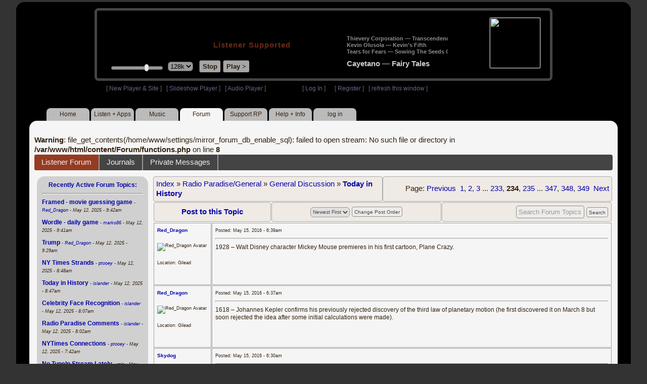

--- FILE ---
content_type: text/html; charset=UTF-8
request_url: https://www2.radioparadise.com/rp_2.php
body_size: 1323
content:
<!DOCTYPE html PUBLIC "-//W3C//DTD XHTML 1.0 Frameset//EN" "http://www.w3.org/TR/xhtml1/DTD/xhtml1-frameset.dtd">
<html>
<head>

    <script type="text/javascript">
      if (self.document.location.search) {
        self.location=self.location.protocol+'//'+self.location.host+self.location.pathname+'#'+self.document.location.search.substring(1);
      }
      console.log("");
      console.log("name=Forum&file=showtopic&topic_id=6848&start=4660");

    </script>
    <title>Listener Forum - Radio Paradise - eclectic commercial free Internet radio</title>
    <meta name="description" content="Modern & classic rock, electronica, world music & more - picked & mixed by real humans - highest quality sound with no subscription fees or ads.">
    <meta name="keywords" content="radio, rock, progressive, FM, DJ, HD, music, free, free-form, freeform, high fidelity, high bitrate, 320k, 192k, high resolution, 24bit, 24 bit, commercial-free">
    <meta name="ROBOTS" content="ALL">
    <meta name="REVISIT-AFTER" content="10 DAYS">
    <meta name="distribution" content="global">
    <meta http-equiv="EXPIRES" content="0">
    <meta name="AUTHOR" content="Radioparadise.com">
    <meta name="COPYRIGHT" content="Copyright (c) 1999-2018 by radioparadise.com">
	<meta property="og:image" content="https://graphics.radioparadise.com/graphics/fb_logo.png">
<meta property="og:image:width" content="1200">
<meta property="og:image:height" content="630">
<meta property="og:title" content="Radio Paradise">
<meta property="og:description" content="Modern & classic rock, electronica, world music & more - picked & mixed by real humans - high quality sound with no subscription fees or ads.">
    <meta name="msapplication-TileColor" content="#111111"/>
    <meta name="msapplication-TileImage" content="78602061-9c94-4bed-bdc4-e76609d3b926.png"/>

    <style>
		body {
			overflow:hidden;
			background:#333;
			height: 100%;
		}
		html, body, div, iframe { margin:0; padding:0; height:100%; }
		iframe { display:block; width:100%; border:none; }
    </style>

</head>
<body>

<iframe height="100%"  width="100%" id="content" name="content" src="rp3.php" scrolling="auto" frameborder="0" marginwidth="0" marginheight="0" ></iframe>
<iframe width="0" height="0" src="rp2_player_1.php?action=none" id="player_1" name="player_1" noresize scrolling="no" frameborder="0" framepadding="0" style="z-index:9;border:0;padding:0;">&nbsp;</iframe>
<iframe width="0" height="0" src="rp2_player_2.php?action=none" id="player_2" name="player_2" noresize scrolling="no" frameborder="0" framepadding="0" style="z-index:9;border:0;padding:0;">&nbsp;</iframe>

<script type="text/javascript">

  var frame_url = 'rp3.php';
  frame_url= frame_url+'?'+self.document.location.hash.substring(1);
  document.getElementById("content").src = frame_url;

  /*
  var recentHash = "";

  var checkHash = function() {
		  var hash = document.location.hash;
		  if (hash) {
				  hash = hash.substr(1);
				  if (hash == recentHash) {
						  return;
				  }
				  recentHash = hash;
				  var frame_url = 'rp2-content.php';
				  frame_url= frame_url+'?'+self.document.location.hash.substring(1);
				  document.getElementById("content").src = frame_url;
		  }
  }

  setInterval(checkHash, 1000);
  */
</script>
</body>
</html>



--- FILE ---
content_type: text/html; charset=UTF-8
request_url: https://www2.radioparadise.com/rp3.php?name=Forum&file=showtopic&topic_id=6848&start=4660
body_size: 10029
content:
<!DOCTYPE HTML PUBLIC "-//W3C//DTD HTML 4.01//EN" "http://www.w3.org/TR/html4/strict.dtd">
<html>
<head>
<meta http-equiv="content-type" content="text/html; charset=UTF-8" />
<title>Listener Forum - Radio Paradise - eclectic commercial free Internet radio</title>
<meta name="description" content="Modern & classic rock, electronica, world music & more - picked & mixed by real humans - highest quality sound with no subscription fees or ads.">
<meta name="keywords" content="radio, rock, progressive, FM, DJ, HD, music, free, free-form, freeform, high fidelity, high bitrate, 320k, 192k, high resolution, 24bit, 24 bit, commercial-free">
<meta name="ROBOTS" content="ALL">
<meta name="REVISIT-AFTER" content="10 DAYS">
<meta name="distribution" content="global">
<meta http-equiv="EXPIRES" content="0">
<meta name="AUTHOR" content="Radioparadise.com">
<meta name="COPYRIGHT" content="Copyright (c) 1999-2018 by radioparadise.com">
<meta property="og:image" content="http://graphics.radioparadise.com/graphics/fb_logo.png">
<meta property="og:image:width" content="1200">
<meta property="og:image:height" content="630">
<meta property="og:title" content="Radio Paradise">
<meta property="og:description" content="Modern & classic rock, electronica, world music & more - picked & mixed by real humans - high quality sound with no subscription fees or ads.">
<link rel="stylesheet" href="https://cdnjs.cloudflare.com/ajax/libs/font-awesome/4.4.0/css/font-awesome.min.css">
<link rel="stylesheet" href="//code.jquery.com/ui/1.12.0/themes/ui-darkness/jquery-ui.css">
<link rel="stylesheet" href="css/rp3.css?version=1768581477" type="text/css">
<link rel="stylesheet" href="css/rp2-3.css?version=1768581477" type="text/css">
<link rel="stylesheet" type="text/css" href="css/sweetalert.css">
<link rel="stylesheet" type="text/css" href="css/swal-forms.css">
<script src="https://code.jquery.com/jquery-1.12.4.js"></script>
<script src="https://code.jquery.com/ui/1.12.0/jquery-ui.js"></script>
<script src="scripts/sweetalert.min.js"></script>
<script src="scripts/swal-forms.js"></script>
<script src="scripts/rp2-x.js?version=1768581477"></script>
<link type="text/css" href="scripts/themes/base/jquery.ui.all.css?version=1.61" rel="stylesheet" />
<script type="text/javascript" src="scripts/ui/jquery.ui.core.js"></script>
<script type="text/javascript" src="scripts/ui/jquery.ui.widget.js"></script>
<script type="text/javascript" src="scripts/ui/jquery.ui.mouse.js"></script>
<script type="text/javascript" src="scripts/ui/jquery.ui.slider.js"></script>

<style>#container{width:95%;max-width:1240px;min-width:940px;}#login{margin-right: 160px;}</style>
<style type="text/css">.ui-slider-horizontal .ui-state-default { height: 12px; width: 6px; }</style>

<script type="text/javascript">
	function setCookie(c_name, value, sec){
		var date = new Date();
		date.setTime(date.getTime() + sec * 1000);
		var c_value=escape(value) + ((sec == null) ? "" : "; expires=" + date.toUTCString() + "; domain=.radioparadise.com; path=/");
		document.cookie = c_name + "=" + c_value;
	}
	
	function readCookie(name) {
		var nameEQ = name + "=";
		var ca = document.cookie.split(';');
		for(var i=0;i < ca.length;i++) {
			var c = ca[i];
			while (c.charAt(0)==' ') c = c.substring(1,c.length);
			if (c.indexOf(nameEQ) == 0) return c.substring(nameEQ.length,c.length);
		}
		return null;
	}

	function eraseCookie(name) {
		setCookie(name,"",-1);
	}
	
	// setCookie("uri", "name=Forum&file=showtopic&topic_id=6848&start=4660", 2);
	if(self.location==top.location)self.location="rp_2.php#name=Forum&file=showtopic&topic_id=6848&start=4660"
	function changeHash(hash) {
		if(history.pushState) {
			top.history.replaceState(null, top.document.title, '#'+hash);
		} else {
			top.document.location.hash = hash;
		}
	}	
	top.document.title = "Listener Forum - Radio Paradise - eclectic commercial free Internet radio";
	changeHash('name=Forum&file=showtopic&topic_id=6848&start=4660');
	
	var pos = getPos();
	if (!pos) pos = 70;
	$(function(){
		$( "#slider" ).slider({
			value: pos,
			min: 0,
			max: 100,
			slide: function( event, ui ) {
				setVolume( ui.value );
			}
		});
	});

	
	var offset = new Date().getTimezoneOffset();
	document.cookie = "offset=" + offset;
	var validated = '';
	var first = 'yes';
	
	function change_img(div_id,img_id) {
		$(div_id).css("background-image", "url(graphics/" + img_id + ")");  
	}
	function load_topic_content(file) {
		$('#topic_content').load('rp3-content/Forum/' + file + '.php');
		$('html, body').animate({ scrollTop: 0 }, 0);
	}

	function rateThis(song_id) {
		if (validated == 'yes') {
			$("#info").load("rp3_web_rating.php", { "song_id": song_id  }).fadeIn(500);
		}else{
			logIn('Please Log In');
		}
	}
	
	function doRating(song_id, rating) {
		$('#rating_' + song_id).load('ajax_rp3_web_rating.php?rating=' +  rating + '&song_id=' + song_id);
		$("#info").fadeOut(500);
	}

	function hideInfo() {
		$("#info").fadeOut(500);
	}
	
	function hideHeader(){
		$('#appeal_header').hide(200);
		setCookie("C_hide_appeal", "true", 432000)
	}
	
	var name = 'Forum';

	function logIn(title_text) {
		swal.withForm({  
			html: true, 
			title: title_text,  
			text: 'To sign up for an account or recover your password, go to <a style="color:#446" href="https://legacy.radioparadise.com/?n=Help&f=register">radioparadise.com/register</a>.',
			confirmButtonText: 'Log In',
			confirmButtonColor: '#6677cc',
			showCancelButton: true,
			cancelButtonColor: '#666',
			closeOnConfirm: true,
			formFields: [
			  { id: 'username', placeholder: 'Username or email address' },
			  { id: 'password', type: 'password' },
			]
		  }, function (isConfirm) {
			if (isConfirm) {
				$.getJSON("https://api.radioparadise.com/api/auth", { username: this.swalForm.username, passwd: this.swalForm.password }, function(data){
					console.log(data);
					if (data.status == 'fail') {
						logIn('Invalid Login');
					}else{
						var exp = 31536000;
						setCookie('C_username', data.username, exp);
						setCookie('C_user_id', data.user_id, exp);
						setCookie('C_passwd', data.passwd, exp);
						window.location.reload(false);
					}
				});
			}
		  });
	}
	
	function logOut() {
		setCookie('C_passwd', '', -360);
		setCookie('C_username', '', -360);
		setCookie('C_user_id', '', -360);
		window.location.reload(false);
	}

	window.onload=function(){
		playlist_update();
		raf_update();
	}
		
</script>
</head>
<body>
<div align="center">
<div id="container">
<div align="center">
<div id="header">
	<table border="0" width="900" cellpadding="0" cellspacing="0" ><tr><td width="20">&nbsp;</td>
	<td width="420" class="logo">
	
	<a href="content.php?name=Home">
	<img src="clear.gif" width="420" height="46" border="0"></a>
	<div style="font-weight:bold;letter-spacing:1px;margin-left:202px;margin-bottom:20px;">
	<a class="black" href="https://support.radioparadise.com" target="_blank">Listener Supported</a>
	</div>
	<div id="controls">
		<div id="slider" title="Volume">
		</div>
		<form action="rp_2.php#name=Forum&file=showtopic&topic_id=6848&start=4660" target="_top" method="post" style="display:inline">
		<select name="change_bitrate" onchange="this.form.submit();" style="outline: none" title="Select main stream bitrate">
		<option value="0">64k</option>
		<option value="1" selected>128k</option>
		<option value="2">320k</option>
		</select></form>&nbsp;&nbsp;
		<input type="button" class="button" value="Stop" title="Stop Audio" onclick="javacript: doStop(); return false;">
		<input type="button" class="button" id="play_button"  value="Play >" title="Start or return to main RP stream" onclick="javacript: doReturn(); return false;">
	
		<script type="text/javascript">
			if (parent.frames.player_2.playing == "yes") {
				button_2();
			}
			if (parent.frames.player_1.playing == "yes") {
				button_3();
			}
		</script>
	
	</div>
	</td><td align="center" valign="top" width="460" >
	<form action="javascript: doTopRating()" id="rating_form_top" style="display:inline">
	
		<div id="nowplaying">
			<div id="playlist_content">	
			
			</div>
		</div>
		
	</form>
	</td></tr></table>
</div>
<table border="0" width="900" cellpadding="0" cellspacing="0" ><tr><td>
<div id="classic" style="text-align:left;height:26px;margin-left:20px;">[ <a class="login" a href="https://new.radioparadise.com" target="_top">New Player & Site</a> ]&nbsp;&nbsp&nbsp[ <a class="login" href="javascript: startRPHD();">Slideshow Player</a> ]&nbsp;&nbsp&nbsp[ <a class="login" href="javascript: startPlayer();">Audio Player</a> ]&nbsp;&nbsp;&nbsp;&nbsp;&nbsp;&nbsp;&nbsp;&nbsp;&nbsp;&nbsp;&nbsp;&nbsp;&nbsp;&nbsp;&nbsp;&nbsp;&nbsp;&nbsp;&nbsp;&nbsp;&nbsp;&nbsp;&nbsp;&nbsp;[ <a class="login" href="javascript:logIn('Log In')">Log In</a> ]&nbsp;&nbsp;&nbsp;&nbsp;&nbsp;&nbsp;[ <a class="login" href="?n=Help&f=register">Register</a> ]&nbsp;&nbsp;&nbsp;[ <a class="login" href="javascript://" onClick="window.location.reload()">refresh this window</a> ]</span></div></td></tr></table>
</div>

<ul id="nav2">
	<li><a href="rp3.php">Home</a></li>
	<li><a href="rp3.php?name=Listen">Listen&nbsp;+&nbsp;Apps</a></li>
	<li><a href="rp3.php?name=Music">Music</a></li>
	<li class="activelink"><a href="rp3.php?name=Forum">Forum</a></li>
	<li><a href="https://support.radioparadise.com" target="_blank">Support&nbsp;RP</a></li>
	<li><a href="rp3.php?name=Help">Help&nbsp;+&nbsp;Info</a></li>
	<li><a href="javascript:logIn('Please Log In')">log in</a></li>
</ul>
<div id="info"></div>
<div align="center">
<div id="content">

<br />
<b>Warning</b>:  file_get_contents(/home/www/settings/mirror_forum_db_enable_sql): failed to open stream: No such file or directory in <b>/var/www/html/content/Forum/functions.php</b> on line <b>8</b><br />
<div id="topic_nav" style="margin-bottom:12px;">
  <ul>
  	<li class="topic_nav_active"><a href="rp3.php?name=Forum" >Listener Forum</a></li>
    <li><a href="rp3.php?name=Journal">Journals</a></li>
    <li><a href="rp3.php?name=Forum&file=privmsgs">Private Messages </a></li>
  </ul>
</div>

<table border="0" cellpadding="0" cellspacing="0" style="width:100%">
<tr><td valign="top">
<div id="content2">
<div class="raf">
<div align="center">

<b><a href="javascript://" onClick="raf_update(1)">Recently Active Forum Topics:</a></b>
</div>
<hr>
<div id="raf_content">
 <a class="raflink" href="rp3.php?name=Forums&file=showtopic&topic_id=26676&x=4021846" ><b>Framed - movie guessing game                                                                                                                                                                                                                                   </b></a>
 <span class="teensy"> - <i><a href="rp3.php?name=Members&file=userinfo&u=18168">Red_Dragon</a> - May 12, 2025 - 9:42am</i></span><div class="listspacer">&nbsp;</div>
<a class="raflink" href="rp3.php?name=Forums&file=showtopic&topic_id=25963&x=4021845" ><b>Wordle - daily game                                                                                                                                                                                                                                            </b></a>
 <span class="teensy"> - <i><a href="rp3.php?name=Members&file=userinfo&u=76627">marko86</a> - May 12, 2025 - 9:41am</i></span><div class="listspacer">&nbsp;</div>
<a class="raflink" href="rp3.php?name=Forums&file=showtopic&topic_id=5092&x=4021842" ><b>Trump                                                                                                                                                                                                                                                          </b></a>
 <span class="teensy"> - <i><a href="rp3.php?name=Members&file=userinfo&u=18168">Red_Dragon</a> - May 12, 2025 - 9:29am</i></span><div class="listspacer">&nbsp;</div>
<a class="raflink" href="rp3.php?name=Forums&file=showtopic&topic_id=26450&x=4021840" ><b>NY Times Strands                                                                                                                                                                                                                                               </b></a>
 <span class="teensy"> - <i><a href="rp3.php?name=Members&file=userinfo&u=19516">ptooey</a> - May 12, 2025 - 8:48am</i></span><div class="listspacer">&nbsp;</div>
<a class="raflink" href="rp3.php?name=Forums&file=showtopic&topic_id=6848&x=4021839" ><b>Today in History                                                                                                                                                                                                                                               </b></a>
 <span class="teensy"> - <i><a href="rp3.php?name=Members&file=userinfo&u=16018">islander</a> - May 12, 2025 - 8:47am</i></span><div class="listspacer">&nbsp;</div>
<a class="raflink" href="rp3.php?name=Forums&file=showtopic&topic_id=7887&x=4021833" ><b>Celebrity Face Recognition                                                                                                                                                                                                                                     </b></a>
 <span class="teensy"> - <i><a href="rp3.php?name=Members&file=userinfo&u=16018">islander</a> - May 12, 2025 - 8:07am</i></span><div class="listspacer">&nbsp;</div>
<a class="raflink" href="rp3.php?name=Forums&file=showtopic&topic_id=54&x=4021832" ><b>Radio Paradise Comments                                                                                                                                                                                                                                        </b></a>
 <span class="teensy"> - <i><a href="rp3.php?name=Members&file=userinfo&u=16018">islander</a> - May 12, 2025 - 8:02am</i></span><div class="listspacer">&nbsp;</div>
<a class="raflink" href="rp3.php?name=Forums&file=showtopic&topic_id=26295&x=4021830" ><b>NYTimes Connections                                                                                                                                                                                                                                            </b></a>
 <span class="teensy"> - <i><a href="rp3.php?name=Members&file=userinfo&u=19516">ptooey</a> - May 12, 2025 - 7:42am</i></span><div class="listspacer">&nbsp;</div>
<a class="raflink" href="rp3.php?name=Forums&file=showtopic&topic_id=26457&x=4021822" ><b>No TuneIn Stream Lately                                                                                                                                                                                                                                        </b></a>
 <span class="teensy"> - <i><a href="rp3.php?name=Members&file=userinfo&u=11647">rgio</a> - May 12, 2025 - 5:46am</i></span><div class="listspacer">&nbsp;</div>
<a class="raflink" href="rp3.php?name=Forums&file=showtopic&topic_id=9300&x=4021812" ><b>Global Warming                                                                                                                                                                                                                                                 </b></a>
 <span class="teensy"> - <i><a href="rp3.php?name=Members&file=userinfo&u=11647">rgio</a> - May 12, 2025 - 4:39am</i></span><div class="listspacer">&nbsp;</div>
<a class="raflink" href="rp3.php?name=Forums&file=showtopic&topic_id=22124&x=4021811" ><b>New Music                                                                                                                                                                                                                                                      </b></a>
 <span class="teensy"> - <i><a href="rp3.php?name=Members&file=userinfo&u=9227">miamizsun</a> - May 12, 2025 - 3:47am</i></span><div class="listspacer">&nbsp;</div>
<a class="raflink" href="rp3.php?name=Forums&file=showtopic&topic_id=7690&x=4021809" ><b>Talk Behind Their Backs Forum                                                                                                                                                                                                                                  </b></a>
 <span class="teensy"> - <i><a href="rp3.php?name=Members&file=userinfo&u=27907">winter</a> - May 11, 2025 - 8:41pm</i></span><div class="listspacer">&nbsp;</div>
<a class="raflink" href="rp3.php?name=Forums&file=showtopic&topic_id=7204&x=4021807" ><b>Name My Band                                                                                                                                                                                                                                                   </b></a>
 <span class="teensy"> - <i><a href="rp3.php?name=Members&file=userinfo&u=5031">GeneP59</a> - May 11, 2025 - 6:47pm</i></span><div class="listspacer">&nbsp;</div>
<a class="raflink" href="rp3.php?name=Forums&file=showtopic&topic_id=23438&x=4021806" ><b>The Dragons' Roost                                                                                                                                                                                                                                             </b></a>
 <span class="teensy"> - <i><a href="rp3.php?name=Members&file=userinfo&u=54051">triskele</a> - May 11, 2025 - 5:58pm</i></span><div class="listspacer">&nbsp;</div>
<a class="raflink" href="rp3.php?name=Forums&file=showtopic&topic_id=6383&x=4021804" ><b>Photography Forum - Your Own Photos                                                                                                                                                                                                                            </b></a>
 <span class="teensy"> - <i><a href="rp3.php?name=Members&file=userinfo&u=25877">Manbird</a> - May 11, 2025 - 5:26pm</i></span><div class="listspacer">&nbsp;</div>
<a class="raflink" href="rp3.php?name=Forums&file=showtopic&topic_id=2705&x=4021802" ><b>Bug Reports & Feature Requests                                                                                                                                                                                                                                 </b></a>
 <span class="teensy"> - <i><a href="rp3.php?name=Members&file=userinfo&u=1013786410">epsteel</a> - May 11, 2025 - 12:30pm</i></span><div class="listspacer">&nbsp;</div>
<a class="raflink" href="rp3.php?name=Forums&file=showtopic&topic_id=2958&x=4021795" ><b>Ukraine                                                                                                                                                                                                                                                        </b></a>
 <span class="teensy"> - <i><a href="rp3.php?name=Members&file=userinfo&u=16186">R_P</a> - May 11, 2025 - 11:03am</i></span><div class="listspacer">&nbsp;</div>
<a class="raflink" href="rp3.php?name=Forums&file=showtopic&topic_id=10701&x=4021791" ><b>Things You Thought Today                                                                                                                                                                                                                                       </b></a>
 <span class="teensy"> - <i><a href="rp3.php?name=Members&file=userinfo&u=5031">GeneP59</a> - May 11, 2025 - 9:52am</i></span><div class="listspacer">&nbsp;</div>
<a class="raflink" href="rp3.php?name=Forums&file=showtopic&topic_id=20384&x=4021771" ><b>Breaking News                                                                                                                                                                                                                                                  </b></a>
 <span class="teensy"> - <i><a href="rp3.php?name=Members&file=userinfo&u=171593">Steely_D</a> - May 10, 2025 - 8:52pm</i></span><div class="listspacer">&nbsp;</div>
<a class="raflink" href="rp3.php?name=Forums&file=showtopic&topic_id=26707&x=4021766" ><b>May 2025 Photo Theme - Action                                                                                                                                                                                                                                  </b></a>
 <span class="teensy"> - <i><a href="rp3.php?name=Members&file=userinfo&u=28979">fractalv</a> - May 10, 2025 - 7:54pm</i></span><div class="listspacer">&nbsp;</div>
<a class="raflink" href="rp3.php?name=Forums&file=showtopic&topic_id=4445&x=4021754" ><b>Republican Party                                                                                                                                                                                                                                               </b></a>
 <span class="teensy"> - <i><a href="rp3.php?name=Members&file=userinfo&u=18168">Red_Dragon</a> - May 10, 2025 - 3:50pm</i></span><div class="listspacer">&nbsp;</div>
<a class="raflink" href="rp3.php?name=Forums&file=showtopic&topic_id=20543&x=4021749" ><b>Strips, cartoons, illustrations                                                                                                                                                                                                                                </b></a>
 <span class="teensy"> - <i><a href="rp3.php?name=Members&file=userinfo&u=16186">R_P</a> - May 10, 2025 - 2:16pm</i></span><div class="listspacer">&nbsp;</div>
<a class="raflink" href="rp3.php?name=Forums&file=showtopic&topic_id=2306&x=4021748" ><b>Israel                                                                                                                                                                                                                                                         </b></a>
 <span class="teensy"> - <i><a href="rp3.php?name=Members&file=userinfo&u=16186">R_P</a> - May 10, 2025 - 1:18pm</i></span><div class="listspacer">&nbsp;</div>
<a class="raflink" href="rp3.php?name=Forums&file=showtopic&topic_id=2059&x=4021743" ><b>Real Time with Bill Maher                                                                                                                                                                                                                                      </b></a>
 <span class="teensy"> - <i><a href="rp3.php?name=Members&file=userinfo&u=16186">R_P</a> - May 10, 2025 - 12:21pm</i></span><div class="listspacer">&nbsp;</div>
<a class="raflink" href="rp3.php?name=Forums&file=showtopic&topic_id=26065&x=4021736" ><b>Artificial Intelligence                                                                                                                                                                                                                                        </b></a>
 <span class="teensy"> - <i><a href="rp3.php?name=Members&file=userinfo&u=99597">q4Fry</a> - May 10, 2025 - 10:01am</i></span><div class="listspacer">&nbsp;</div>
<a class="raflink" href="rp3.php?name=Forums&file=showtopic&topic_id=26713&x=4021735" ><b>No Rock Mix on Alexa?                                                                                                                                                                                                                                          </b></a>
 <span class="teensy"> - <i><a href="rp3.php?name=Members&file=userinfo&u=1013786410">epsteel</a> - May 10, 2025 - 9:45am</i></span><div class="listspacer">&nbsp;</div>
<a class="raflink" href="rp3.php?name=Forums&file=showtopic&topic_id=25778&x=4021729" ><b>Kodi Addon                                                                                                                                                                                                                                                     </b></a>
 <span class="teensy"> - <i><a href="rp3.php?name=Members&file=userinfo&u=17680">DaveInSaoMiguel</a> - May 10, 2025 - 9:19am</i></span><div class="listspacer">&nbsp;</div>
<a class="raflink" href="rp3.php?name=Forums&file=showtopic&topic_id=10614&x=4021709" ><b>What Makes You Laugh?                                                                                                                                                                                                                                          </b></a>
 <span class="teensy"> - <i><a href="rp3.php?name=Members&file=userinfo&u=64900">Isabeau</a> - May 10, 2025 - 5:53am</i></span><div class="listspacer">&nbsp;</div>
<a class="raflink" href="rp3.php?name=Forums&file=showtopic&topic_id=8081&x=4021700" ><b>Upcoming concerts or shows you can't wait to see                                                                                                                                                                                                               </b></a>
 <span class="teensy"> - <i><a href="rp3.php?name=Members&file=userinfo&u=7903">KurtfromLaQuinta</a> - May 9, 2025 - 9:34pm</i></span><div class="listspacer">&nbsp;</div>
<a class="raflink" href="rp3.php?name=Forums&file=showtopic&topic_id=23058&x=4021698" ><b>Immigration                                                                                                                                                                                                                                                    </b></a>
 <span class="teensy"> - <i><a href="rp3.php?name=Members&file=userinfo&u=16186">R_P</a> - May 9, 2025 - 5:35pm</i></span><div class="listspacer">&nbsp;</div>
<a class="raflink" href="rp3.php?name=Forums&file=showtopic&topic_id=7537&x=4021696" ><b>Basketball                                                                                                                                                                                                                                                     </b></a>
 <span class="teensy"> - <i><a href="rp3.php?name=Members&file=userinfo&u=5031">GeneP59</a> - May 9, 2025 - 4:58pm</i></span><div class="listspacer">&nbsp;</div>
<a class="raflink" href="rp3.php?name=Forums&file=showtopic&topic_id=7144&x=4021694" ><b>The Obituary Page                                                                                                                                                                                                                                              </b></a>
 <span class="teensy"> - <i><a href="rp3.php?name=Members&file=userinfo&u=5031">GeneP59</a> - May 9, 2025 - 4:45pm</i></span><div class="listspacer">&nbsp;</div>
<a class="raflink" href="rp3.php?name=Forums&file=showtopic&topic_id=26712&x=4021693" ><b>Pink Floyd                                                                                                                                                                                                                                                     </b></a>
 <span class="teensy"> - <i><a href="rp3.php?name=Members&file=userinfo&u=9227">miamizsun</a> - May 9, 2025 - 3:52pm</i></span><div class="listspacer">&nbsp;</div>
<a class="raflink" href="rp3.php?name=Forums&file=showtopic&topic_id=10719&x=4021689" ><b>Freedom of speech?                                                                                                                                                                                                                                             </b></a>
 <span class="teensy"> - <i><a href="rp3.php?name=Members&file=userinfo&u=16186">R_P</a> - May 9, 2025 - 2:19pm</i></span><div class="listspacer">&nbsp;</div>
<a class="raflink" href="rp3.php?name=Forums&file=showtopic&topic_id=8187&x=4021618" ><b>Questions.                                                                                                                                                                                                                                                     </b></a>
 <span class="teensy"> - <i><a href="rp3.php?name=Members&file=userinfo&u=7904">kurtster</a> - May 8, 2025 - 11:56pm</i></span><div class="listspacer">&nbsp;</div>
<a class="raflink" href="rp3.php?name=Forums&file=showtopic&topic_id=2354&x=4021615" ><b>How's the weather?                                                                                                                                                                                                                                             </b></a>
 <span class="teensy"> - <i><a href="rp3.php?name=Members&file=userinfo&u=5031">GeneP59</a> - May 8, 2025 - 9:08pm</i></span><div class="listspacer">&nbsp;</div>
<a class="raflink" href="rp3.php?name=Forums&file=showtopic&topic_id=4117&x=4021606" ><b>Pernicious Pious Proclivities Particularized Prodigiously                                                                                                                                                                                                      </b></a>
 <span class="teensy"> - <i><a href="rp3.php?name=Members&file=userinfo&u=16186">R_P</a> - May 8, 2025 - 7:27pm</i></span><div class="listspacer">&nbsp;</div>
<a class="raflink" href="rp3.php?name=Forums&file=showtopic&topic_id=4933&x=4021574" ><b>Save NPR and PBS - SIGN THE PETITION                                                                                                                                                                                                                           </b></a>
 <span class="teensy"> - <i><a href="rp3.php?name=Members&file=userinfo&u=16186">R_P</a> - May 8, 2025 - 3:32pm</i></span><div class="listspacer">&nbsp;</div>
<a class="raflink" href="rp3.php?name=Forums&file=showtopic&topic_id=26711&x=4021564" ><b>How about a stream of just the metadata?                                                                                                                                                                                                                       </b></a>
 <span class="teensy"> - <i><a href="rp3.php?name=Members&file=userinfo&u=275045">ednazarko</a> - May 8, 2025 - 11:22am</i></span><div class="listspacer">&nbsp;</div>
<a class="raflink" href="rp3.php?name=Forums&file=showtopic&topic_id=4243&x=4021549" ><b>Baseball, anyone?                                                                                                                                                                                                                                              </b></a>
 <span class="teensy"> - <i><a href="rp3.php?name=Members&file=userinfo&u=18168">Red_Dragon</a> - May 8, 2025 - 9:23am</i></span><div class="listspacer">&nbsp;</div>
<a class="raflink" href="rp3.php?name=Forums&file=showtopic&topic_id=20662&x=4021541" ><b>no-money fun                                                                                                                                                                                                                                                   </b></a>
 <span class="teensy"> - <i><a href="rp3.php?name=Members&file=userinfo&u=16018">islander</a> - May 8, 2025 - 7:55am</i></span><div class="listspacer">&nbsp;</div>
<a class="raflink" href="rp3.php?name=Forums&file=showtopic&topic_id=9027&x=4021534" ><b>UFO's / Aliens blah blah blah: BOO !                                                                                                                                                                                                                           </b></a>
 <span class="teensy"> - <i><a href="rp3.php?name=Members&file=userinfo&u=298992">dischuckin</a> - May 8, 2025 - 7:03am</i></span><div class="listspacer">&nbsp;</div>
<a class="raflink" href="rp3.php?name=Forums&file=showtopic&topic_id=9998&x=4021525" ><b>Positive Thoughts and Prayer Requests                                                                                                                                                                                                                          </b></a>
 <span class="teensy"> - <i><a href="rp3.php?name=Members&file=userinfo&u=9227">miamizsun</a> - May 8, 2025 - 5:53am</i></span><div class="listspacer">&nbsp;</div>
<a class="raflink" href="rp3.php?name=Forums&file=showtopic&topic_id=26710&x=4021492" ><b>Into The Wild                                                                                                                                                                                                                                                  </b></a>
 <span class="teensy"> - <i><a href="rp3.php?name=Members&file=userinfo&u=18168">Red_Dragon</a> - May 7, 2025 - 7:34pm</i></span><div class="listspacer">&nbsp;</div>
<a class="raflink" href="rp3.php?name=Forums&file=showtopic&topic_id=22707&x=4021470" ><b>Get the Money out of Politics!                                                                                                                                                                                                                                 </b></a>
 <span class="teensy"> - <i><a href="rp3.php?name=Members&file=userinfo&u=16186">R_P</a> - May 7, 2025 - 5:06pm</i></span><div class="listspacer">&nbsp;</div>
<a class="raflink" href="rp3.php?name=Forums&file=showtopic&topic_id=22574&x=4021464" ><b>What Makes You Sad?                                                                                                                                                                                                                                            </b></a>
 <span class="teensy"> - <i><a href="rp3.php?name=Members&file=userinfo&u=630">Antigone</a> - May 7, 2025 - 2:58pm</i></span><div class="listspacer">&nbsp;</div>
<a class="raflink" href="rp3.php?name=Forums&file=showtopic&topic_id=21968&x=4021463" ><b>USA! USA! USA!                                                                                                                                                                                                                                                 </b></a>
 <span class="teensy"> - <i><a href="rp3.php?name=Members&file=userinfo&u=16186">R_P</a> - May 7, 2025 - 2:33pm</i></span><div class="listspacer">&nbsp;</div>
<a class="raflink" href="rp3.php?name=Forums&file=showtopic&topic_id=8604&x=4021459" ><b>The Perfect Government                                                                                                                                                                                                                                         </b></a>
 <span class="teensy"> - <i><a href="rp3.php?name=Members&file=userinfo&u=76063">Proclivities</a> - May 7, 2025 - 2:05pm</i></span><div class="listspacer">&nbsp;</div>
<a class="raflink" href="rp3.php?name=Forums&file=showtopic&topic_id=26233&x=4021425" ><b>Musky Mythology                                                                                                                                                                                                                                                </b></a>
 <span class="teensy"> - <i><a href="rp3.php?name=Members&file=userinfo&u=16186">R_P</a> - May 7, 2025 - 10:13am</i></span><div class="listspacer">&nbsp;</div>
<a class="raflink" href="rp3.php?name=Forums&file=showtopic&topic_id=22644&x=4021414" ><b>Living in America                                                                                                                                                                                                                                              </b></a>
 <span class="teensy"> - <i><a href="rp3.php?name=Members&file=userinfo&u=16018">islander</a> - May 7, 2025 - 9:38am</i></span><div class="listspacer">&nbsp;</div>
<a class="raflink" href="rp3.php?name=Forums&file=showtopic&topic_id=5364&x=4021406" ><b>DQ   (as in 'Daily Quote')                                                                                                                                                                                                                                     </b></a>
 <span class="teensy"> - <i><a href="rp3.php?name=Members&file=userinfo&u=1330725498">JimTreadwell</a> - May 7, 2025 - 8:08am</i></span><div class="listspacer">&nbsp;</div>
<a class="raflink" href="rp3.php?name=Forums&file=showtopic&topic_id=23618&x=4021353" ><b>Pakistan                                                                                                                                                                                                                                                       </b></a>
 <span class="teensy"> - <i><a href="rp3.php?name=Members&file=userinfo&u=18168">Red_Dragon</a> - May 6, 2025 - 2:21pm</i></span><div class="listspacer">&nbsp;</div>
<a class="raflink" href="rp3.php?name=Forums&file=showtopic&topic_id=26164&x=4021352" ><b>SCOTUS                                                                                                                                                                                                                                                         </b></a>
 <span class="teensy"> - <i><a href="rp3.php?name=Members&file=userinfo&u=16186">R_P</a> - May 6, 2025 - 1:53pm</i></span><div class="listspacer">&nbsp;</div>
<a class="raflink" href="rp3.php?name=Forums&file=showtopic&topic_id=2684&x=4021340" ><b>Canada                                                                                                                                                                                                                                                         </b></a>
 <span class="teensy"> - <i><a href="rp3.php?name=Members&file=userinfo&u=16186">R_P</a> - May 6, 2025 - 11:00am</i></span><div class="listspacer">&nbsp;</div>
<a class="raflink" href="rp3.php?name=Forums&file=showtopic&topic_id=7463&x=4021330" ><b>Solar / Wind / Geothermal / Efficiency Energy                                                                                                                                                                                                                  </b></a>
 <span class="teensy"> - <i><a href="rp3.php?name=Members&file=userinfo&u=104978">ColdMiser</a> - May 6, 2025 - 10:00am</i></span><div class="listspacer">&nbsp;</div>
<a class="raflink" href="rp3.php?name=Forums&file=showtopic&topic_id=2798&x=4021318" ><b>Lyrics that strike a chord today...                                                                                                                                                                                                                            </b></a>
 <span class="teensy"> - <i><a href="rp3.php?name=Members&file=userinfo&u=104978">ColdMiser</a> - May 6, 2025 - 8:06am</i></span><div class="listspacer">&nbsp;</div>
<a class="raflink" href="rp3.php?name=Forums&file=showtopic&topic_id=10094&x=4021303" ><b>What's your mood today?                                                                                                                                                                                                                                        </b></a>
 <span class="teensy"> - <i><a href="rp3.php?name=Members&file=userinfo&u=5031">GeneP59</a> - May 6, 2025 - 6:57am</i></span><div class="listspacer">&nbsp;</div>
<a class="raflink" href="rp3.php?name=Forums&file=showtopic&topic_id=2330&x=4021264" ><b>China                                                                                                                                                                                                                                                          </b></a>
 <span class="teensy"> - <i><a href="rp3.php?name=Members&file=userinfo&u=16186">R_P</a> - May 5, 2025 - 6:01pm</i></span><div class="listspacer">&nbsp;</div>
<a class="raflink" href="rp3.php?name=Forums&file=showtopic&topic_id=24933&x=4021263" ><b>Trump Lies™                                                                                                                                                                                                                                                    </b></a>
 <span class="teensy"> - <i><a href="rp3.php?name=Members&file=userinfo&u=16186">R_P</a> - May 5, 2025 - 5:50pm</i></span><div class="listspacer">&nbsp;</div>
<a class="raflink" href="rp3.php?name=Forums&file=showtopic&topic_id=25856&x=4021179" ><b>Song of the Day                                                                                                                                                                                                                                                </b></a>
 <span class="teensy"> - <i><a href="rp3.php?name=Members&file=userinfo&u=11647">rgio</a> - May 5, 2025 - 5:33am</i></span><div class="listspacer">&nbsp;</div>
<a class="raflink" href="rp3.php?name=Forums&file=showtopic&topic_id=20719&x=4021169" ><b>Love the Cinco de Mayo celebration!                                                                                                                                                                                                                            </b></a>
 <span class="teensy"> - <i><a href="rp3.php?name=Members&file=userinfo&u=9227">miamizsun</a> - May 5, 2025 - 3:53am</i></span><div class="listspacer">&nbsp;</div>
<a class="raflink" href="rp3.php?name=Forums&file=showtopic&topic_id=21572&x=4021167" ><b>how do you feel right now?                                                                                                                                                                                                                                     </b></a>
 <span class="teensy"> - <i><a href="rp3.php?name=Members&file=userinfo&u=9227">miamizsun</a> - May 5, 2025 - 3:49am</i></span><div class="listspacer">&nbsp;</div>
<a class="raflink" href="rp3.php?name=Forums&file=showtopic&topic_id=21059&x=4021166" ><b>Mixtape Culture Club                                                                                                                                                                                                                                           </b></a>
 <span class="teensy"> - <i><a href="rp3.php?name=Members&file=userinfo&u=9227">miamizsun</a> - May 5, 2025 - 3:48am</i></span><div class="listspacer">&nbsp;</div>
<a class="raflink" href="rp3.php?name=Forums&file=showtopic&topic_id=11458&x=4021146" ><b>The Bucket List                                                                                                                                                                                                                                                </b></a>
 <span class="teensy"> - <i><a href="rp3.php?name=Members&file=userinfo&u=18168">Red_Dragon</a> - May 4, 2025 - 1:08pm</i></span><div class="listspacer">&nbsp;</div>
<a class="raflink" href="rp3.php?name=Forums&file=showtopic&topic_id=6537&x=4021139" ><b>260,000 Posts in one thread?                                                                                                                                                                                                                                   </b></a>
 <span class="teensy"> - <i><a href="rp3.php?name=Members&file=userinfo&u=27907">winter</a> - May 4, 2025 - 9:28am</i></span><div class="listspacer">&nbsp;</div>
<a class="raflink" href="rp3.php?name=Forums&file=showtopic&topic_id=2693&x=4021111" ><b>Australia                                                                                                                                                                                                                                                      </b></a>
 <span class="teensy"> - <i><a href="rp3.php?name=Members&file=userinfo&u=16186">R_P</a> - May 3, 2025 - 11:37pm</i></span><div class="listspacer">&nbsp;</div>
<a class="raflink" href="rp3.php?name=Forums&file=showtopic&topic_id=24977&x=4021101" ><b>M.A.G.A.                                                                                                                                                                                                                                                       </b></a>
 <span class="teensy"> - <i><a href="rp3.php?name=Members&file=userinfo&u=16186">R_P</a> - May 3, 2025 - 6:52pm</i></span><div class="listspacer">&nbsp;</div>
<a class="raflink" href="rp3.php?name=Forums&file=showtopic&topic_id=4444&x=4021098" ><b>Democratic Party                                                                                                                                                                                                                                               </b></a>
 <span class="teensy"> - <i><a href="rp3.php?name=Members&file=userinfo&u=64900">Isabeau</a> - May 3, 2025 - 5:04pm</i></span><div class="listspacer">&nbsp;</div>
<a class="raflink" href="rp3.php?name=Forums&file=showtopic&topic_id=6187&x=4021015" ><b>Philly                                                                                                                                                                                                                                                         </b></a>
 <span class="teensy"> - <i><a href="rp3.php?name=Members&file=userinfo&u=76063">Proclivities</a> - May 3, 2025 - 6:26am</i></span><div class="listspacer">&nbsp;</div>
<a class="raflink" href="rp3.php?name=Forums&file=showtopic&topic_id=6498&x=4020961" ><b>Race in America                                                                                                                                                                                                                                                </b></a>
 <span class="teensy"> - <i><a href="rp3.php?name=Members&file=userinfo&u=16186">R_P</a> - May 2, 2025 - 12:01pm</i></span><div class="listspacer">&nbsp;</div>
<a class="raflink" href="rp3.php?name=Forums&file=showtopic&topic_id=26709&x=4020936" ><b>Multi-Room AirPlay using iOS app on Mac M                                                                                                                                                                                                                      </b></a>
 <span class="teensy"> - <i><a href="rp3.php?name=Members&file=userinfo&u=297677">downbeat</a> - May 2, 2025 - 8:11am</i></span><div class="listspacer">&nbsp;</div>
<a class="raflink" href="rp3.php?name=Forums&file=showtopic&topic_id=9221&x=4020912" ><b>YouTube: Music-Videos                                                                                                                                                                                                                                          </b></a>
 <span class="teensy"> - <i><a href="rp3.php?name=Members&file=userinfo&u=1460">black321</a> - May 1, 2025 - 6:44pm</i></span><div class="listspacer">&nbsp;</div>
<a class="raflink" href="rp3.php?name=Forums&file=showtopic&topic_id=24766&x=4020871" ><b>Museum of Iconic Album Covers                                                                                                                                                                                                                                  </b></a>
 <span class="teensy"> - <i><a href="rp3.php?name=Members&file=userinfo&u=76063">Proclivities</a> - May 1, 2025 - 12:24pm</i></span><div class="listspacer">&nbsp;</div>
<a class="raflink" href="rp3.php?name=Forums&file=showtopic&topic_id=2484&x=4020869" ><b>Regarding cats                                                                                                                                                                                                                                                 </b></a>
 <span class="teensy"> - <i><a href="rp3.php?name=Members&file=userinfo&u=64900">Isabeau</a> - May 1, 2025 - 12:11pm</i></span><div class="listspacer">&nbsp;</div>
<a class="raflink" href="rp3.php?name=Forums&file=showtopic&topic_id=9613&x=4020861" ><b>When I need a Laugh I ...                                                                                                                                                                                                                                      </b></a>
 <span class="teensy"> - <i><a href="rp3.php?name=Members&file=userinfo&u=64900">Isabeau</a> - May 1, 2025 - 10:37am</i></span><div class="listspacer">&nbsp;</div>
</div>
</div>
</div>

</td><td valign="top" style="width:auto;">
<table border="0" cellpadding="5" cellspacing="0" style="width:100%;"><tr>
<td class="lt_green_border" style="width:50%;text-align:left;">
<a href="rp3.php?name=Forum">Index</a> &raquo; 
<a href="rp3.php?name=Forum#1">Radio Paradise/General</a></a> &raquo;
<a href="rp3.php?name=Forum&file=listforum&forum_id=4">General Discussion</a> &raquo; 
<a href="rp3.php?name=Forum&file=showtopic&topic_id=6848"><b>Today in History                                                                                                                                                                                                                                               </a>
</b></td><td class="lt_green_border" style="width:50%;text-align:right;">
Page:  <a href="rp3.php?name=Forum&file=showtopic&topic_id=6848&amp;start=4640">Previous</a>&nbsp;&nbsp;<a href="rp3.php?name=Forum&file=showtopic&topic_id=6848&amp;start=0">1</a>, <a href="rp3.php?name=Forum&file=showtopic&topic_id=6848&amp;start=20">2</a>, <a href="rp3.php?name=Forum&file=showtopic&topic_id=6848&amp;start=40">3</a> ... <a href="rp3.php?name=Forum&file=showtopic&topic_id=6848&amp;start=4640">233</a>, <b>234</b>, <a href="rp3.php?name=Forum&file=showtopic&topic_id=6848&amp;start=4680">235</a> ... <a href="rp3.php?name=Forum&file=showtopic&topic_id=6848&amp;start=6920">347</a>, <a href="rp3.php?name=Forum&file=showtopic&topic_id=6848&amp;start=6940">348</a>, <a href="rp3.php?name=Forum&file=showtopic&topic_id=6848&amp;start=6960">349</a>&nbsp;&nbsp;<a href="rp3.php?name=Forum&file=showtopic&topic_id=6848&amp;start=4680">Next</a></td></tr><table>
<table style="width:100%;" cellspacing="1" cellpadding="6" border="0">
<tr> 
<td nowrap="nowrap" class="green_border" onMouseover="this.className='a_green_border';" onMouseout="this.className='green_border';" valign="center" align="center"><a href="rp3.php?name=Forum&file=post&topic_id=6848"><b>Post to this Topic</a></b></td>
<form method="post" action="rp3.php?name=Forum&file=showtopic&topic_id=6848&start=4660">
<td class="lt_green_border" valign="center" align="center">
<select name="post_order" style="height: 20px;font-size: 10px">
<option value="desc" selected>Newest First</option>
<option value="asc" >Oldest First</option>
</select>
<input type="submit" style="height: 20px;font-size: 10px" value="Change Post Order" name="submit" /></td></form>
<td nowrap="nowrap" class="lt_green_border" align="right" valign="center">

<form action="rp3.php?name=Forum&file=search" method="post">
<input type="hidden" name="search_type" value="topic">
<input type="text" style="width: 125px" class="inputblue" name="search_str" size="15"  placeholder="Search Forum Topics"/>
<input type="submit" style="height: 20px;font-size: 10px" value="Search"/>

</td>
</form>
</tr>
</table>
<div id="forum_content">
<table class="forumline" style="width:100%" cellspacing="1" cellpadding="6" border="0">

		<tr>
		<td valign="top" class="row1" width="100"><span class="small"><strong><a name="'.3741659.'"></a>
			<a href="rp3.php?name=Members&file=userinfo&u=18168">Red_Dragon</a></strong></span><br />
		<span class="teensy">
				<br /><img src="https://img.radioparadise.com/avatars/18168-1748697373.jpg" alt="Red_Dragon Avatar" width="80" height="80" border="0" /><br /><br />		Location: Gilead<br />				<img src="graphics/clear.gif" alt="" width="125" height="1" /><br /><br />
		</span>
		</td>
		<td class="row1" valign="top" height="100%">
		<table style="width:100%;" border="0" cellspacing="0" cellpadding="0">
		<tr><td valign="top">
		<span class="teensy" >Posted: 
		May 15, 2016 - 6:39am </td>
		<td align="right" valign="top" ><span class="small"><strong></strong></span></td>
		</tr>
		<tr>
		<td colspan="2" valign="top">
		<hr />
		<div class="post_content">
	1928 &ndash; Walt Disney character Mickey Mouse premieres in his first cartoon, Plane Crazy.<br />		</div>
		</td>
		</tr>
		</table>
		</td>
		</tr>
		<tr>
		<td valign="top" class="row1" width="100"><span class="small"><strong><a name="'.3741656.'"></a>
			<a href="rp3.php?name=Members&file=userinfo&u=18168">Red_Dragon</a></strong></span><br />
		<span class="teensy">
				<br /><img src="https://img.radioparadise.com/avatars/18168-1748697373.jpg" alt="Red_Dragon Avatar" width="80" height="80" border="0" /><br /><br />		Location: Gilead<br />				<img src="graphics/clear.gif" alt="" width="125" height="1" /><br /><br />
		</span>
		</td>
		<td class="row1" valign="top" height="100%">
		<table style="width:100%;" border="0" cellspacing="0" cellpadding="0">
		<tr><td valign="top">
		<span class="teensy" >Posted: 
		May 15, 2016 - 6:37am </td>
		<td align="right" valign="top" ><span class="small"><strong></strong></span></td>
		</tr>
		<tr>
		<td colspan="2" valign="top">
		<hr />
		<div class="post_content">
	1618 &ndash; Johannes Kepler confirms his previously rejected discovery of the third law of planetary motion (he first discovered it on March 8 but soon rejected the idea after some initial calculations were made).<br />		</div>
		</td>
		</tr>
		</table>
		</td>
		</tr>
		<tr>
		<td valign="top" class="row1" width="100"><span class="small"><strong><a name="'.3741653.'"></a>
			<a href="rp3.php?name=Members&file=userinfo&u=56908">Skydog</a></strong></span><br />
		<span class="teensy">
				<br /><img src="https://img.radioparadise.com/avatars/56908-1496055269.jpg" alt="Skydog Avatar" width="80" height="80" border="0" /><br /><br />						<img src="graphics/clear.gif" alt="" width="125" height="1" /><br /><br />
		</span>
		</td>
		<td class="row1" valign="top" height="100%">
		<table style="width:100%;" border="0" cellspacing="0" cellpadding="0">
		<tr><td valign="top">
		<span class="teensy" >Posted: 
		May 15, 2016 - 6:30am </td>
		<td align="right" valign="top" ><span class="small"><strong></strong></span></td>
		</tr>
		<tr>
		<td colspan="2" valign="top">
		<hr />
		<div class="post_content">
	<span>May 15, 2000, It was reported that Britney Spears h</span><span>ad been crowned the queen of America's fastest growing youth movement, the teenage celibates. Spears told a German magazine that she intended to abstain from sex until her wedding night.</span><br />		</div>
		</td>
		</tr>
		</table>
		</td>
		</tr>
		<tr>
		<td valign="top" class="row1" width="100"><span class="small"><strong><a name="'.3741124.'"></a>
			<a href="rp3.php?name=Members&file=userinfo&u=7138">JrzyTmata</a></strong></span><br />
		<span class="teensy">
				<br /><img src="https://img.radioparadise.com/avatars/7138-1376699130.gif" alt="JrzyTmata Avatar" width="80" height="80" border="0" /><br /><br />						<img src="graphics/clear.gif" alt="" width="125" height="1" /><br /><br />
		</span>
		</td>
		<td class="row1" valign="top" height="100%">
		<table style="width:100%;" border="0" cellspacing="0" cellpadding="0">
		<tr><td valign="top">
		<span class="teensy" >Posted: 
		May 12, 2016 - 6:19am </td>
		<td align="right" valign="top" ><span class="small"><strong></strong></span></td>
		</tr>
		<tr>
		<td colspan="2" valign="top">
		<hr />
		<div class="post_content">
	<strong>&nbsp;</strong><strong>Skydog wrote:</strong><div class="quote">1967-Archie Bell is drafted into the US Military.<br />.<br />I always wondered why there was no follow up to "Tighten Up" from Archie Bell &amp; The Drells.<br />&nbsp;<iframe src="https://www.youtube.com/embed/uN7vm-k-AaA" frameborder="0" width="420" height="315"></iframe><br /><br /></div><em>&nbsp;</em> <br />sure there was.<br /><br /><iframe src="https://www.youtube.com/embed/R64TWdKZgv8" frameborder="0" width="420" height="315"></iframe><br />		</div>
		</td>
		</tr>
		</table>
		</td>
		</tr>
		<tr>
		<td valign="top" class="row1" width="100"><span class="small"><strong><a name="'.3741104.'"></a>
			<a href="rp3.php?name=Members&file=userinfo&u=56908">Skydog</a></strong></span><br />
		<span class="teensy">
				<br /><img src="https://img.radioparadise.com/avatars/56908-1496055269.jpg" alt="Skydog Avatar" width="80" height="80" border="0" /><br /><br />						<img src="graphics/clear.gif" alt="" width="125" height="1" /><br /><br />
		</span>
		</td>
		<td class="row1" valign="top" height="100%">
		<table style="width:100%;" border="0" cellspacing="0" cellpadding="0">
		<tr><td valign="top">
		<span class="teensy" >Posted: 
		May 12, 2016 - 4:53am </td>
		<td align="right" valign="top" ><span class="small"><strong></strong></span></td>
		</tr>
		<tr>
		<td colspan="2" valign="top">
		<hr />
		<div class="post_content">
	1967-Archie Bell is drafted into the US Military.<br />.<br />I always wondered why there was no follow up to "Tighten Up" from Archie Bell &amp; The Drells.<br />&nbsp;<iframe src="https://www.youtube.com/embed/uN7vm-k-AaA" frameborder="0" width="420" height="315"></iframe><br />		</div>
		</td>
		</tr>
		</table>
		</td>
		</tr>
		<tr>
		<td valign="top" class="row1" width="100"><span class="small"><strong><a name="'.3740963.'"></a>
			<a href="rp3.php?name=Members&file=userinfo&u=56908">Skydog</a></strong></span><br />
		<span class="teensy">
				<br /><img src="https://img.radioparadise.com/avatars/56908-1496055269.jpg" alt="Skydog Avatar" width="80" height="80" border="0" /><br /><br />						<img src="graphics/clear.gif" alt="" width="125" height="1" /><br /><br />
		</span>
		</td>
		<td class="row1" valign="top" height="100%">
		<table style="width:100%;" border="0" cellspacing="0" cellpadding="0">
		<tr><td valign="top">
		<span class="teensy" >Posted: 
		May 11, 2016 - 5:53am </td>
		<td align="right" valign="top" ><span class="small"><strong></strong></span></td>
		</tr>
		<tr>
		<td colspan="2" valign="top">
		<hr />
		<div class="post_content">
	<ul type="DISC"><li><span style="font-size: 10pt;">Buddy Holly &amp; the Crickets audition for "Arthur Godfrey's Talent Scouts" TV program, but are rejected, 1957</span></li><li><span style="font-size: 10pt;"><br /></span></li><li><span style="font-size: 10pt;">The soundtrack for the movie, "Woodstock" is released in 1970</span></li></ul><br />		</div>
		</td>
		</tr>
		</table>
		</td>
		</tr>
		<tr>
		<td valign="top" class="row1" width="100"><span class="small"><strong><a name="'.3740407.'"></a>
			<a href="rp3.php?name=Members&file=userinfo&u=18168">Red_Dragon</a></strong></span><br />
		<span class="teensy">
				<br /><img src="https://img.radioparadise.com/avatars/18168-1748697373.jpg" alt="Red_Dragon Avatar" width="80" height="80" border="0" /><br /><br />		Location: Gilead<br />				<img src="graphics/clear.gif" alt="" width="125" height="1" /><br /><br />
		</span>
		</td>
		<td class="row1" valign="top" height="100%">
		<table style="width:100%;" border="0" cellspacing="0" cellpadding="0">
		<tr><td valign="top">
		<span class="teensy" >Posted: 
		May 7, 2016 - 5:35am </td>
		<td align="right" valign="top" ><span class="small"><strong></strong></span></td>
		</tr>
		<tr>
		<td colspan="2" valign="top">
		<hr />
		<div class="post_content">
	1952 &ndash; The concept of the integrated circuit, the basis for all modern computers, is first published by Geoffrey Dummer.<br />		</div>
		</td>
		</tr>
		</table>
		</td>
		</tr>
		<tr>
		<td valign="top" class="row1" width="100"><span class="small"><strong><a name="'.3740406.'"></a>
			<a href="rp3.php?name=Members&file=userinfo&u=18168">Red_Dragon</a></strong></span><br />
		<span class="teensy">
				<br /><img src="https://img.radioparadise.com/avatars/18168-1748697373.jpg" alt="Red_Dragon Avatar" width="80" height="80" border="0" /><br /><br />		Location: Gilead<br />				<img src="graphics/clear.gif" alt="" width="125" height="1" /><br /><br />
		</span>
		</td>
		<td class="row1" valign="top" height="100%">
		<table style="width:100%;" border="0" cellspacing="0" cellpadding="0">
		<tr><td valign="top">
		<span class="teensy" >Posted: 
		May 7, 2016 - 5:34am </td>
		<td align="right" valign="top" ><span class="small"><strong></strong></span></td>
		</tr>
		<tr>
		<td colspan="2" valign="top">
		<hr />
		<div class="post_content">
	1946 &ndash; Tokyo Telecommunications Engineering (later renamed Sony) is founded with around 20 employees.<br />		</div>
		</td>
		</tr>
		</table>
		</td>
		</tr>
		<tr>
		<td valign="top" class="row1" width="100"><span class="small"><strong><a name="'.3740404.'"></a>
			<a href="rp3.php?name=Members&file=userinfo&u=18168">Red_Dragon</a></strong></span><br />
		<span class="teensy">
				<br /><img src="https://img.radioparadise.com/avatars/18168-1748697373.jpg" alt="Red_Dragon Avatar" width="80" height="80" border="0" /><br /><br />		Location: Gilead<br />				<img src="graphics/clear.gif" alt="" width="125" height="1" /><br /><br />
		</span>
		</td>
		<td class="row1" valign="top" height="100%">
		<table style="width:100%;" border="0" cellspacing="0" cellpadding="0">
		<tr><td valign="top">
		<span class="teensy" >Posted: 
		May 7, 2016 - 5:32am </td>
		<td align="right" valign="top" ><span class="small"><strong></strong></span></td>
		</tr>
		<tr>
		<td colspan="2" valign="top">
		<hr />
		<div class="post_content">
	1824 &ndash; World premiere of Ludwig van Beethoven's Ninth Symphony in Vienna, Austria. The performance is conducted by Michael Umlauf under the composer's supervision.<br />		</div>
		</td>
		</tr>
		</table>
		</td>
		</tr>
		<tr>
		<td valign="top" class="row1" width="100"><span class="small"><strong><a name="'.3739307.'"></a>
			<a href="rp3.php?name=Members&file=userinfo&u=18168">Red_Dragon</a></strong></span><br />
		<span class="teensy">
				<br /><img src="https://img.radioparadise.com/avatars/18168-1748697373.jpg" alt="Red_Dragon Avatar" width="80" height="80" border="0" /><br /><br />		Location: Gilead<br />				<img src="graphics/clear.gif" alt="" width="125" height="1" /><br /><br />
		</span>
		</td>
		<td class="row1" valign="top" height="100%">
		<table style="width:100%;" border="0" cellspacing="0" cellpadding="0">
		<tr><td valign="top">
		<span class="teensy" >Posted: 
		Apr 30, 2016 - 7:06am </td>
		<td align="right" valign="top" ><span class="small"><strong></strong></span></td>
		</tr>
		<tr>
		<td colspan="2" valign="top">
		<hr />
		<div class="post_content">
	1938 &ndash; The animated cartoon short Porky's Hare Hunt debuts in movie theaters, introducing Happy Rabbit (a prototype of Bugs Bunny).<br />		</div>
		</td>
		</tr>
		</table>
		</td>
		</tr>
		<tr>
		<td valign="top" class="row1" width="100"><span class="small"><strong><a name="'.3739305.'"></a>
			<a href="rp3.php?name=Members&file=userinfo&u=18168">Red_Dragon</a></strong></span><br />
		<span class="teensy">
				<br /><img src="https://img.radioparadise.com/avatars/18168-1748697373.jpg" alt="Red_Dragon Avatar" width="80" height="80" border="0" /><br /><br />		Location: Gilead<br />				<img src="graphics/clear.gif" alt="" width="125" height="1" /><br /><br />
		</span>
		</td>
		<td class="row1" valign="top" height="100%">
		<table style="width:100%;" border="0" cellspacing="0" cellpadding="0">
		<tr><td valign="top">
		<span class="teensy" >Posted: 
		Apr 30, 2016 - 7:05am </td>
		<td align="right" valign="top" ><span class="small"><strong></strong></span></td>
		</tr>
		<tr>
		<td colspan="2" valign="top">
		<hr />
		<div class="post_content">
	1900 &ndash; Casey Jones dies in a train wreck in Vaughan, Mississippi, while trying to make up time on the Cannonball Express.<br />		</div>
		</td>
		</tr>
		</table>
		</td>
		</tr>
		<tr>
		<td valign="top" class="row1" width="100"><span class="small"><strong><a name="'.3739302.'"></a>
			<a href="rp3.php?name=Members&file=userinfo&u=18168">Red_Dragon</a></strong></span><br />
		<span class="teensy">
				<br /><img src="https://img.radioparadise.com/avatars/18168-1748697373.jpg" alt="Red_Dragon Avatar" width="80" height="80" border="0" /><br /><br />		Location: Gilead<br />				<img src="graphics/clear.gif" alt="" width="125" height="1" /><br /><br />
		</span>
		</td>
		<td class="row1" valign="top" height="100%">
		<table style="width:100%;" border="0" cellspacing="0" cellpadding="0">
		<tr><td valign="top">
		<span class="teensy" >Posted: 
		Apr 30, 2016 - 7:02am </td>
		<td align="right" valign="top" ><span class="small"><strong></strong></span></td>
		</tr>
		<tr>
		<td colspan="2" valign="top">
		<hr />
		<div class="post_content">
	1517 &ndash; Evil May Day xenophobic riots in London begin<br />		</div>
		</td>
		</tr>
		</table>
		</td>
		</tr>
		<tr>
		<td valign="top" class="row1" width="100"><span class="small"><strong><a name="'.3739161.'"></a>
			<a href="rp3.php?name=Members&file=userinfo&u=18168">Red_Dragon</a></strong></span><br />
		<span class="teensy">
				<br /><img src="https://img.radioparadise.com/avatars/18168-1748697373.jpg" alt="Red_Dragon Avatar" width="80" height="80" border="0" /><br /><br />		Location: Gilead<br />				<img src="graphics/clear.gif" alt="" width="125" height="1" /><br /><br />
		</span>
		</td>
		<td class="row1" valign="top" height="100%">
		<table style="width:100%;" border="0" cellspacing="0" cellpadding="0">
		<tr><td valign="top">
		<span class="teensy" >Posted: 
		Apr 29, 2016 - 6:17am </td>
		<td align="right" valign="top" ><span class="small"><strong></strong></span></td>
		</tr>
		<tr>
		<td colspan="2" valign="top">
		<hr />
		<div class="post_content">
	2015 &ndash; A baseball game between the Baltimore Orioles and the Chicago White Sox sets the all-time low attendance mark for Major League Baseball. Zero fans were in attendance for the game, as the stadium was officially closed to the public due to the 2015 Baltimore protests.<br />		</div>
		</td>
		</tr>
		</table>
		</td>
		</tr>
		<tr>
		<td valign="top" class="row1" width="100"><span class="small"><strong><a name="'.3738966.'"></a>
			<a href="rp3.php?name=Members&file=userinfo&u=18168">Red_Dragon</a></strong></span><br />
		<span class="teensy">
				<br /><img src="https://img.radioparadise.com/avatars/18168-1748697373.jpg" alt="Red_Dragon Avatar" width="80" height="80" border="0" /><br /><br />		Location: Gilead<br />				<img src="graphics/clear.gif" alt="" width="125" height="1" /><br /><br />
		</span>
		</td>
		<td class="row1" valign="top" height="100%">
		<table style="width:100%;" border="0" cellspacing="0" cellpadding="0">
		<tr><td valign="top">
		<span class="teensy" >Posted: 
		Apr 28, 2016 - 6:08am </td>
		<td align="right" valign="top" ><span class="small"><strong></strong></span></td>
		</tr>
		<tr>
		<td colspan="2" valign="top">
		<hr />
		<div class="post_content">
	2001 &ndash; Dennis Tito becomes the world's first space tourist.<br />		</div>
		</td>
		</tr>
		</table>
		</td>
		</tr>
		<tr>
		<td valign="top" class="row1" width="100"><span class="small"><strong><a name="'.3738709.'"></a>
			<a href="rp3.php?name=Members&file=userinfo&u=18168">Red_Dragon</a></strong></span><br />
		<span class="teensy">
				<br /><img src="https://img.radioparadise.com/avatars/18168-1748697373.jpg" alt="Red_Dragon Avatar" width="80" height="80" border="0" /><br /><br />		Location: Gilead<br />				<img src="graphics/clear.gif" alt="" width="125" height="1" /><br /><br />
		</span>
		</td>
		<td class="row1" valign="top" height="100%">
		<table style="width:100%;" border="0" cellspacing="0" cellpadding="0">
		<tr><td valign="top">
		<span class="teensy" >Posted: 
		Apr 27, 2016 - 6:14am </td>
		<td align="right" valign="top" ><span class="small"><strong></strong></span></td>
		</tr>
		<tr>
		<td colspan="2" valign="top">
		<hr />
		<div class="post_content">
	1994 &ndash; South African general election: The first democratic general election in South Africa, in which black citizens could vote. The Interim Constitution comes into force.<br />		</div>
		</td>
		</tr>
		</table>
		</td>
		</tr>
		<tr>
		<td valign="top" class="row1" width="100"><span class="small"><strong><a name="'.3738708.'"></a>
			<a href="rp3.php?name=Members&file=userinfo&u=18168">Red_Dragon</a></strong></span><br />
		<span class="teensy">
				<br /><img src="https://img.radioparadise.com/avatars/18168-1748697373.jpg" alt="Red_Dragon Avatar" width="80" height="80" border="0" /><br /><br />		Location: Gilead<br />				<img src="graphics/clear.gif" alt="" width="125" height="1" /><br /><br />
		</span>
		</td>
		<td class="row1" valign="top" height="100%">
		<table style="width:100%;" border="0" cellspacing="0" cellpadding="0">
		<tr><td valign="top">
		<span class="teensy" >Posted: 
		Apr 27, 2016 - 6:13am </td>
		<td align="right" valign="top" ><span class="small"><strong></strong></span></td>
		</tr>
		<tr>
		<td colspan="2" valign="top">
		<hr />
		<div class="post_content">
	1981 &ndash; Xerox PARC introduces the computer mouse.<br />		</div>
		</td>
		</tr>
		</table>
		</td>
		</tr>
		<tr>
		<td valign="top" class="row1" width="100"><span class="small"><strong><a name="'.3738706.'"></a>
			<a href="rp3.php?name=Members&file=userinfo&u=18168">Red_Dragon</a></strong></span><br />
		<span class="teensy">
				<br /><img src="https://img.radioparadise.com/avatars/18168-1748697373.jpg" alt="Red_Dragon Avatar" width="80" height="80" border="0" /><br /><br />		Location: Gilead<br />				<img src="graphics/clear.gif" alt="" width="125" height="1" /><br /><br />
		</span>
		</td>
		<td class="row1" valign="top" height="100%">
		<table style="width:100%;" border="0" cellspacing="0" cellpadding="0">
		<tr><td valign="top">
		<span class="teensy" >Posted: 
		Apr 27, 2016 - 6:12am </td>
		<td align="right" valign="top" ><span class="small"><strong></strong></span></td>
		</tr>
		<tr>
		<td colspan="2" valign="top">
		<hr />
		<div class="post_content">
	1950 &ndash; Apartheid: In South Africa, the Group Areas Act is passed formally segregating races.<br />		</div>
		</td>
		</tr>
		</table>
		</td>
		</tr>
		<tr>
		<td valign="top" class="row1" width="100"><span class="small"><strong><a name="'.3738704.'"></a>
			<a href="rp3.php?name=Members&file=userinfo&u=18168">Red_Dragon</a></strong></span><br />
		<span class="teensy">
				<br /><img src="https://img.radioparadise.com/avatars/18168-1748697373.jpg" alt="Red_Dragon Avatar" width="80" height="80" border="0" /><br /><br />		Location: Gilead<br />				<img src="graphics/clear.gif" alt="" width="125" height="1" /><br /><br />
		</span>
		</td>
		<td class="row1" valign="top" height="100%">
		<table style="width:100%;" border="0" cellspacing="0" cellpadding="0">
		<tr><td valign="top">
		<span class="teensy" >Posted: 
		Apr 27, 2016 - 6:09am </td>
		<td align="right" valign="top" ><span class="small"><strong></strong></span></td>
		</tr>
		<tr>
		<td colspan="2" valign="top">
		<hr />
		<div class="post_content">
	1810 &ndash; Beethoven composes F&uuml;r Elise.<br />		</div>
		</td>
		</tr>
		</table>
		</td>
		</tr>
		<tr>
		<td valign="top" class="row1" width="100"><span class="small"><strong><a name="'.3738703.'"></a>
			<a href="rp3.php?name=Members&file=userinfo&u=18168">Red_Dragon</a></strong></span><br />
		<span class="teensy">
				<br /><img src="https://img.radioparadise.com/avatars/18168-1748697373.jpg" alt="Red_Dragon Avatar" width="80" height="80" border="0" /><br /><br />		Location: Gilead<br />				<img src="graphics/clear.gif" alt="" width="125" height="1" /><br /><br />
		</span>
		</td>
		<td class="row1" valign="top" height="100%">
		<table style="width:100%;" border="0" cellspacing="0" cellpadding="0">
		<tr><td valign="top">
		<span class="teensy" >Posted: 
		Apr 27, 2016 - 6:08am </td>
		<td align="right" valign="top" ><span class="small"><strong></strong></span></td>
		</tr>
		<tr>
		<td colspan="2" valign="top">
		<hr />
		<div class="post_content">
	1667 &ndash; The blind and impoverished John Milton sells the copyright of Paradise Lost for &pound;10.<br />		</div>
		</td>
		</tr>
		</table>
		</td>
		</tr>

</table>
</div>
</div>
<table border=0 cellpadding=6 cellspacing=1 style="width:100%"><tr>
<td align="right" class="lt_green_border small">
Page:  <a href="rp3.php?name=Forum&file=showtopic&topic_id=6848&amp;start=4640">Previous</a>&nbsp;&nbsp;<a href="rp3.php?name=Forum&file=showtopic&topic_id=6848&amp;start=0">1</a>, <a href="rp3.php?name=Forum&file=showtopic&topic_id=6848&amp;start=20">2</a>, <a href="rp3.php?name=Forum&file=showtopic&topic_id=6848&amp;start=40">3</a> ... <a href="rp3.php?name=Forum&file=showtopic&topic_id=6848&amp;start=4640">233</a>, <b>234</b>, <a href="rp3.php?name=Forum&file=showtopic&topic_id=6848&amp;start=4680">235</a> ... <a href="rp3.php?name=Forum&file=showtopic&topic_id=6848&amp;start=6920">347</a>, <a href="rp3.php?name=Forum&file=showtopic&topic_id=6848&amp;start=6940">348</a>, <a href="rp3.php?name=Forum&file=showtopic&topic_id=6848&amp;start=6960">349</a>&nbsp;&nbsp;<a href="rp3.php?name=Forum&file=showtopic&topic_id=6848&amp;start=4680">Next</a></td></tr></table>
</td></tr></table>



</td></tr></table><br />
<b>Warning</b>:  pg_close(): supplied resource is not a valid PostgreSQL link resource in <b>/var/www/html/rp3.php</b> on line <b>474</b><br />

</div>
</div>
</div>
</div>

</body>
</html>


	
	
	
		


--- FILE ---
content_type: text/html; charset=UTF-8
request_url: https://www2.radioparadise.com/ajax_playlist_display.php?x=1386
body_size: 456
content:
18000|<table border="0" cellpadding="0" cellspacing="0" width="100%"><tr><td valign="bottom" width="1"></td><td valign="bottom"><div id="pre_list"><a class="song_title"  href="https://www2.radioparadise.com/rp2-content.php?name=Music&file=songinfo&song_id=32708">Thievery Corporation &mdash; Transcendence</a><br /><a class="song_title"  href="https://www2.radioparadise.com/rp2-content.php?name=Music&file=songinfo&song_id=51882">Kevin Olusola &mdash; Kevin's Fifth</a><br /><a class="song_title"  href="https://www2.radioparadise.com/rp2-content.php?name=Music&file=songinfo&song_id=30865">Tears for Fears &mdash; Sowing The Seeds Of Love</a><br /></div><a class="song_title" id="nowplaying_title" href="https://www2.radioparadise.com/rp2-content.php?name=Music&file=songinfo&song_id=43283"><b>Cayetano &mdash; Fairy Tales</b></a></td><td valign="bottom" ><a class="song_title" id="nowplaying_title" href="https://www2.radioparadise.com/rp2-content.php?name=Music&file=songinfo&song_id=43283"><img src="https://img.radioparadise.com/covers/m/B004CNDQPM.jpg" class = "cover_art" width="100" height="100" border="0" align="right" style="margin-left:12px;"></a></td></tr></table>